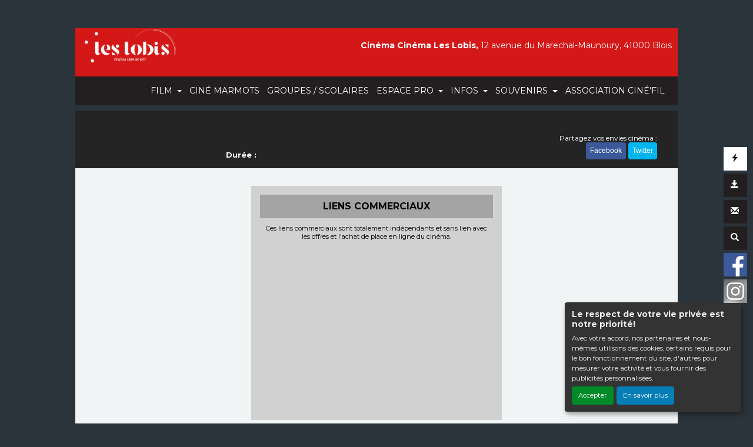

--- FILE ---
content_type: text/html; charset=UTF-8
request_url: https://blois-les-lobis.cap-cine.fr/FR/fiche-film-cinema/MW1CH3/le-prix-du-passage.html
body_size: 5671
content:
<!DOCTYPE html PUBLIC "-//W3C//DTD XHTML 1.0 Transitional//EN" "http://www.w3.org/TR/xhtml1/DTD/xhtml1-transitional.dtd">
<html xmlns="http://www.w3.org/1999/xhtml" lang="FR">
<head>
<title>Cinéma Cinéma Les Lobis - </title>
<meta content="IE=edge" http-equiv="X-UA-Compatible"/>
<meta http-equiv="content-language" content="fr" />
<meta http-equiv="Content-Type" content="text/html; charset=UTF-8" />
<meta name="keyword" content=""/>
<meta name="description" content="Cinéma Cinéma Les Lobis -  - "/>
<meta name="twitter:card" content="summary"/>
<meta name="twitter:image" content=""/>
<meta name="twitter:title" content=""/>
<meta name="twitter:creator" content="Cinéma Cinéma Les Lobis"/>
<meta name="twitter:description" content=""/>
<meta name="viewport" content="width=device-width, initial-scale=1, shrink-to-fit=no"/>
<meta name="google-site-verification" content="UDFH6OvYQSGIgxBAJw6rPJuOKwXq_GopODdEiJAju4k"/>
<meta property="og:title" content=""/>
<meta property="og:description" content=""/>
<meta property="og:image" content=""/>
<meta property="og:type" content="website"/>
<meta name="sitesequence" content="214" />
<meta name="sitename" content="Cinéma Les Lobis" />
<link rel="stylesheet" href="https://static.moncinepack.fr/commun/css/orejime.css">
<link rel="stylesheet" href="https://static.moncinepack.fr/commun/css/orejime-custom.css?v=1.0.10">
<link rel="stylesheet" type="text/css" media="screen" href="/cine-ressources/regie/css/regie-faisan.css?v=1.0.0"/>
<link rel="stylesheet" type="text/css" media="screen" href="/cine-ressources/googleadsense/css/googleadsense-faisan.css?v=1.0.6"/>
<link rel="stylesheet" type="text/css" media="screen" href="/cine-ressources/cine/public/css/cine.css?v=20250613bis3"/>
<link rel="stylesheet" type="text/css" media="screen" href="/cine-ressources/cine/public/css/all.css"/>
<link rel="stylesheet" type="text/css" media="screen" href="/cine-ressources/cine/public/css/owl.carousel.min.css"/>
<link rel="stylesheet" type="text/css" media="screen" href="/cine-ressources/cine/public/css/owl.theme.default.min.css"/>
<link rel="stylesheet" type="text/css" media="screen" href="/cine-ressources/cine/public/css/owl-carousel-prochainement.css"/>
<link rel="stylesheet" type="text/css" media="screen" href="/cine-ressources/cine/public/css/carousel.css"/>
<link rel="stylesheet" type="text/css" media="screen" href="/cine-ressources/cine/public/css/forwhat.css"/>
<link rel="stylesheet" type="text/css" media="screen" href="https://static.moncinepack.fr/faisan/css/bootstrap.min.css"/>
<link rel="stylesheet" type="text/css" media="screen" href="/cine-themes/cap-lobis/css/carousel.css"/>
<link rel="stylesheet" type="text/css" media="screen" href="https://static.moncinepack.fr/faisan/css/tether.min.css"/>
<link rel="stylesheet" type="text/css" media="screen" href="https://static.moncinepack.fr/faisan/css/jquery.fancybox.min.css"/>
<link rel="stylesheet" type="text/css" media="screen" href="/cine-themes/cap-lobis/css/stylejson.css?v=20260106"/>
<script type="text/javascript" src="/cine-ressources/regie/js/regie-common.js?v=1.3.3" ></script>
<script type="text/javascript" src="/cine-ressources/regie/js/regie-faisan.js?v=1.3.2" ></script>
<script type="text/javascript" src="https://static.moncinepack.fr/faisan/js/jquery-3.3.1.min.js" ></script>
<script type="text/javascript" src="https://static.moncinepack.fr/faisan/js/jquery.touchSwipe.min.js" ></script>
<script type="text/javascript" src="https://static.moncinepack.fr/faisan/js/jquery.lazyload.min.js" ></script>
<script type="text/javascript" src="https://static.moncinepack.fr/faisan/js/tether.min.js" ></script>
<script type="text/javascript" src="https://static.moncinepack.fr/faisan/js/bootstrap.min.js" ></script>
<script type="text/javascript" src="https://static.moncinepack.fr/faisan/js/holder.min.js" ></script>
<script type="text/javascript" src="/cine-themes/variantes/faisan/js/script-faisan.js?v=1.0.18" ></script>
<script type="text/javascript" src="https://static.moncinepack.fr/faisan/js/jquery.fancybox.min.js" ></script>
<script type="text/javascript" src="https://static.moncinepack.fr/commun/js/owl.carousel.min.js" ></script>
<script type="text/javascript" src="/cine-ressources/blocs/public/contenus.js" ></script>
<link rel="shortcut icon" href="/favicon.ico" type="image/x-icon">
<link rel="icon" href="/favicon.ico" type="image/x-icon">
<link rel="canonical" href="https://blois-les-lobis.cap-cine.fr/FR/fiche-film-cinema/MW1CH3/le-prix-du-passage.html">
<!-- Google Tag Manager --><script type="opt-in" data-type="application/javascript" data-name="google-analytics">(function(w,d,s,l,i){w[l]=w[l]||[];w[l].push({'gtm.start':new Date().getTime(),event:'gtm.js'});var f=d.getElementsByTagName(s)[0],j=d.createElement(s),dl=l!='dataLayer'?'&l='+l:'';j.async=true;j.src='https://www.googletagmanager.com/gtm.js?id='+i+dl;f.parentNode.insertBefore(j,f);})(window,document,'script','dataLayer','GTM-N2Z9P9F');</script><!-- End Google Tag Manager -->
</head>
<body id="app">
<div id="privacyPolicyUrl" style="display:none">https://blois-les-lobis.cap-cine.fr/FR/87/conformite-rgpd.html</div>

<nav class="navbar navbar-toggleable-md navbar-inverse bg-inverse fixed-top" id="menu-principal">
<div><a href="https://blois-les-lobis.cap-cine.fr/FR/9/cinema-cinema-les-lobis-blois.html"><img id="logo-cine" src="https://blois-les-lobis.cap-cine.fr/public/fichiers/logo-site/logo-new-blanc-horizontal.png"></a></div>
	<button class="navbar-toggler navbar-toggler-right" type="button" data-toggle="collapse" data-target="#navbarCollapse" aria-controls="navbarCollapse" aria-expanded="false" aria-label="Toggle navigation">
		<span class="navbar-toggler-icon"></span>
	</button>
	<a class="navbar-brand" href="https://blois-les-lobis.cap-cine.fr/FR/9/cinema-cinema-les-lobis-blois.html">Cinéma Les Lobis</a>
	<div class="collapse navbar-collapse menu_principal" id="navbarCollapse">
		 <ul class="nav navbar-nav mr-auto" id="menu_principal">
  <li class="nav-item dropdown " >
    <a href="https://blois-les-lobis.cap-cine.fr/FR/42/les-films-cinema-les-lobis-blois.html" class="dropdown-toggle nav-link" data-toggle="dropdown" role="button" aria-haspopup="true" aria-expanded="false">FILM <span class="caret"></span></a>
<ul class="dropdown-menu" >
  <li class="nav-item " >
    <a class="nav-link" href="https://blois-les-lobis.cap-cine.fr/FR/42/les-films-cinema-les-lobis-blois.html" >A l’affiche</a>
  </li>
  <li class="nav-item " >
    <a class="nav-link" href="https://blois-les-lobis.cap-cine.fr/FR/43/horaires-cinema-cinema-les-lobis-blois.html" >Horaires</a>
  </li>
  <li class="nav-item " >
    <a class="nav-link" href="https://blois-les-lobis.cap-cine.fr/FR/12/prochainement-cinema-cinema-les-lobis.html" >Prochainement</a>
  </li>
</ul>
  </li>
  <li class="nav-item " >
    <a class="nav-link" href="https://blois-les-lobis.cap-cine.fr/FR/95/jeune-public-cinema-les-lobis-blois.html" >CINÉ MARMOTS</a>
  </li>
  <li class="nav-item " >
    <a class="nav-link" href="https://blois-les-lobis.cap-cine.fr/FR/82/seances-groupes-ou-scolaire.html" >GROUPES / SCOLAIRES</a>
  </li>
  <li class="nav-item dropdown " >
    <a href="#" class="dropdown-toggle nav-link" data-toggle="dropdown" role="button" aria-haspopup="true" aria-expanded="false">ESPACE PRO <span class="caret"></span></a>
<ul class="dropdown-menu" >
  <li class="nav-item " >
    <a class="nav-link" href="https://blois-les-lobis.cap-cine.fr/FR/78/ce-cinema-cinema-les-lobis-blois.html" >Billetterie CE</a>
  </li>
  <li class="nav-item " >
    <a class="nav-link" href="https://blois-les-lobis.cap-cine.fr/FR/79/location-cinema-les-lobis-blois.html" >Location et privatisation</a>
  </li>
</ul>
  </li>
  <li class="nav-item dropdown " >
    <a href="#" class="dropdown-toggle nav-link" data-toggle="dropdown" role="button" aria-haspopup="true" aria-expanded="false">INFOS <span class="caret"></span></a>
<ul class="dropdown-menu" >
  <li class="nav-item " >
    <a class="nav-link" href="https://blois-les-lobis.cap-cine.fr/FR/40/cinema-cinema-les-lobis-blois.html" >Le cinéma</a>
  </li>
  <li class="nav-item " >
    <a class="nav-link" href="https://blois-les-lobis.cap-cine.fr/FR/41/tarifs-cinema-cinema-les-lobis-blois.html" >Tarifs</a>
  </li>
  <li class="nav-item " >
    <a class="nav-link" href="https://blois-les-lobis.cap-cine.fr/FR/98/abonnements-cinema-les-lobis-blois.html" >Abonnement</a>
  </li>
  <li class="nav-item " >
    <a class="nav-link" href="https://blois-les-lobis.cap-cine.fr/FR/14/contacter-cinema-cinema-les-lobis.html" >Contact</a>
  </li>
  <li class="nav-item " >
    <a class="nav-link" href="https://blois-les-lobis.cap-cine.fr/FR/85/emplacement-cinema-les-lobis-blois.html.html" >Accès</a>
  </li>
  <li class="nav-item " >
    <a class="nav-link" href="https://blois-les-lobis.cap-cine.fr/FR/72/newsletter-cinema-les-lobis-blois.html" >Newsletter</a>
  </li>
</ul>
  </li>
  <li class="nav-item dropdown " >
    <a href="#" class="dropdown-toggle nav-link" data-toggle="dropdown" role="button" aria-haspopup="true" aria-expanded="false">SOUVENIRS <span class="caret"></span></a>
<ul class="dropdown-menu" >
  <li class="nav-item " >
    <a class="nav-link" href="https://blois-les-lobis.cap-cine.fr/FR/94/photos-cinema-les-lobis-blois.html" >Album Souvenirs</a>
  </li>
</ul>
  </li>
  <li class="nav-item " >
    <a class="nav-link" href="http://www.cinefil-blois.fr"  target="_blank" >ASSOCIATION CINÉ'FIL</a>
  </li>
  <li class="nav-item dropdown-divider menu-outils-cache " >
    <a class="nav-link" href="#" >Séparateur</a>
  </li>
  <li class="nav-item menu-outils-cache " >
    <a class="nav-link" href="/FR/achat-place" >Achat rapide</a>
  </li>
  <li class="nav-item menu-outils-cache telechargerProgrammePDF " >
    <a class="nav-link" href="/FR/programmation-cine?printAs=PDF&tk_source=site&tk_type=progpdf" >Télécharger le programme</a>
  </li>
  <li class="nav-item menu-outils-cache " >
    <a class="nav-link" href="https://blois-les-lobis.cap-cine.fr/FR/72/newsletter-cinema-les-lobis-blois.html" >Inscription Newsletter</a>
  </li>
  <li class="nav-item menu-outils-cache " >
    <a class="nav-link" href="/FR/cine-search" >Rechercher</a>
  </li>
</ul>
	</div>
</nav>
<div id="menu-option">
	<div class="case-menu menu-express">
		<div class="case-menu-contenu">
			<div class="glyphicon glyphicon-flash ico-case" aria-hidden="true"
				title="Achat rapide"></div>
		</div>
		<div class="case-menu-contenu-hover">
			<a href="/FR/achat-place">
				<div class="glyphicon glyphicon-flash ico-case" aria-hidden="true"
					title="Achat rapide"></div>
				<div class="txt-case">Achat Rapide</div>
			</a>
		</div>
	</div>

	<div class="case-menu">
		<div class="case-menu-contenu">
			<div class="glyphicon glyphicon-save ico-case" aria-hidden="true"
				title="Télécharger le programme"></div>
		</div>
		<div class="case-menu-contenu-hover">
			<a href="/FR/programmation-cine?tk_source=site&tk_type=progpdf" class="telechargerProgrammePDF">
				<div class="glyphicon glyphicon-save ico-case" aria-hidden="true"
					title="Télécharger le programme"></div>
				<div class="txt-case">Télécharger le programme</div>
			</a>
		</div>
	</div>

	<div class="case-menu">
		<div class="case-menu-contenu">
			<div class="glyphicon glyphicon-envelope ico-case" aria-hidden="true"
				title="Inscription Newsletter"></div>
		</div>
		<div class="case-menu-contenu-hover">
			<a href="https://blois-les-lobis.cap-cine.fr/FR/72/newsletter-cinema-les-lobis-blois.html">
				<div class="glyphicon glyphicon-envelope ico-case"
					aria-hidden="true" title="Inscription Newsletter"></div>
				<div class="txt-case">Inscription Newsletter</div>
			</a>
		</div>
	</div>

	<div class="case-menu">
		<div class="case-menu-contenu">
			<div class="glyphicon glyphicon-search ico-case " aria-hidden="true"
				title="Rechercher"></div>
		</div>
		<div class="case-menu-contenu-hover">
			<a href="/FR/cine-search">
				<div class="glyphicon glyphicon-search ico-case " aria-hidden="true"
					title="Rechercher"></div>
				<div class="txt-case">Rechercher</div>
			</a>
		</div>
	</div>
	
		<div class="case-menu">
		<div class="case-menu-contenu2">
	    <a href="https://www.facebook.com/cinemalobis/" target="_blank"><img src="/cine-themes/cap-lobis/img/fb.png" width="40" height="40" alt="Facebook" border="0"></a>
        </div>
	</div>
	    
        
    	<div class="case-menu">
		<div class="case-menu-contenu2">
	    <a href="https://www.instagram.com/leslobis/" target="_blank"><img src="/cine-themes/cap-lobis/img/instagram.png" width="40" height="40" alt="Instagram" border="0"></a>
        </div>
	</div>
		
</div>


<div id="entete-cine" class="col-lg-12">
	<span class="nom-cine">Cin&eacute;ma Cinéma Les Lobis,</span> 12 avenue du Marechal-Maunoury, 41000 Blois</span>
	<span class="nom-cine-legende"></span>
</div>


<div class="container container-main ">


<div id="fiche-film">
<div class="row fiche-film-div fiche-detail-film">


<!-- MODAL BANDE ANNONCE -->
    <div class="modal fade bs-example-modal-lg" tabindex="-1" role="dialog" aria-labelledby="myLargeModalLabel" id="modalBandeAnnonce" slot="2782824986">
        <div class="modal-dialog modal-lg" role="document">
            <div class="modal-content">
                <div class="modal-header">
                    <h4 class="modal-title" id="myModalLabel"></h4>
					                    <button type="button" class="close" data-dismiss="modal" aria-label="Close"><span aria-hidden="true">&times;</span></button>

                </div>
                <div class="modal-body">
                    <div class="embed-responsive embed-responsive-16by9">
                        <div id="modal-body-ba"></div>
                    </div>
                    <div id="modal-body-pub"></div><div id="modal-body-pub-regie"></div>                </div>
            </div>
        </div>
    </div>
	
	
	
<div itemscope="" itemtype="https://schema.org/Movie" class="col-lg-12 col-xs-12 film-detail-img-black" style="background-image: url();">
    <div class="row template2024">
        <div class="col-lg-3 film-detail-img col-sm-12">
            <div class="zone-affilm">
                                
                <div class="zone-info-film-detail">
                                    </div>

                <img src="" alt="" border="0" class="featurette-image img-fluid mx-auto img-film" itemprop="image">
				
				
				<!-- Gorille --> 
				<div class="EK-cache-gorille EK-BA-detail-film">
						<div class="EK-flex EK-flex-direction-column EK-justify-content-center EK-align-items-center EK-gap-10">
									
																				
									</div>
					</div>
				<!-- Gorille -->
				
				
                <div class="mention-vignette-max EK-aff "></div>
            </div>
        </div>
        <!-- -------------------------------------------------------->
        <div class="col-lg-9 film-detail-contenu col-sm-12">
            <h1 itemprop="name"></h1>
			
			<!-- Gorille --> 
			 <div class="EK-cache-gorille EK-flex EK-flex-direction-column EK-justify-content-center EK-align-items-center EK-gap-10 "></div>
			 <!-- Gorille --> 
			 
            <div class="zone-mention-horaire mode-mob-detail-mention">  <br />
                <!-- nouvelles mentions -->
                                                                <!-- nouvelles mentions -->
            </div>
            <div class="fiche-detail ">
                <div itemprop="description" class="EK-fiche-detail-description mb-3"></div>

                
<span class="EK-detail-film EK-mt-10">
                <strong><span style='color:#ff0000'></span></strong><br />                                                    <span class="duree-detail-aff"><strong>Durée :</strong> <span itemprop="duration"></span></span>
                                <div class="fiche-sortie" style=""><strong>Sortie :</strong> <span itemprop="dateCreated">01/01/1970</span></div>
                                </span></span></div>

            <div class="bloc-version-detail-film">
                            </div>
			
			

            <div class="bloc-partage">
                <span class="envie">Partagez vos envies cinéma :</span><br>
                <a onclick="window.open ('http://www.facebook.com/sharer.php?u=https://blois-les-lobis.cap-cine.fr/FR/fiche-film-cinema/MW1CH3', 'Facebook', 'toolbar=0, status=0, width=650, height=450');"><button class="btn btn-face my-2 my-sm-0" type="submit">Facebook</button></a>
                <span class="maskTwiter"><a onclick="javascript:window.open('https://twitter.com/intent/tweet?original_referer=https://blois-les-lobis.cap-cine.fr/FR/fiche-film-cinema/MW1CH3/&amp;text=&amp;tw_p=tweetbutton&amp;url=https://blois-les-lobis.cap-cine.fr/FR/fiche-film-cinema/MW1CH3/', 'Twitter', 'toolbar=0, status=0, width=650, height=450');"><button class="btn btn-twit my-2 my-sm-0" type="submit">Twitter</button></a></span>

            </div>
        </div>
    </div>
</div>
<style>
    .fiche-film-ba {
        margin-top:15px;
    }
    .fiche-film-ba-pub {
        padding:15px;
    }
</style>
</div>


<div class="EK-bg w-100">
<div id="lesSeancesDuFilm" class="fiche-detail-seance"><a name="seance" id="seance"></a>

	</div>
</div><div class="EK-aff">
    <div class="row row-eq-height fiche-film-ba fiche-detail-ba"><a name="bandeAnnonce" id="bandeAnnonce"></a>
        
                    <div class="col-lg-5 col-sm-12 fiche-film-ba-pub" id="googleAdFooter">
                                    <div class="mentionsAdstitre">LIENS COMMERCIAUX</div>
                    <div class="mentionsAds">Ces liens commerciaux sont totalement indépendants et sans lien avec les offres et l'achat de place en ligne du cinéma.</div>
                                
<script type="opt-in" data-type="application/javascript" data-name="google-ads"  data-src="https://pagead2.googlesyndication.com/pagead/js/adsbygoogle.js?client=ca-pub-6532122609221593" crossorigin="anonymous"></script>
<!-- OVH - Bloc des bandes annonces 2 RGPD-->
<ins class="adsbygoogle adsencartba"
     style="display:block"
     data-ad-client="ca-pub-6532122609221593"
     data-ad-slot="2782824986"
     data-ad-format="auto"
     data-full-width-responsive="true"></ins>

<script type="opt-in" data-type="application/javascript" data-name="google-ads">
(adsbygoogle = window.adsbygoogle || []).push({});
</script>

            </div>


        
    </div>


</div>
</div>
<div style="clear:both"></div><!-- Popup affichage des vidéos  -->
<div class="modal fade" tabindex="-1" role="dialog" aria-labelledby="" id="modal-video-content" style="display:none">
	<div class="modal-dialog modal-lg" role="document">
		<div class="modal-content">
			<div class="modal-header">
				<button type="button" class="close" data-dismiss="modal" aria-label="Close">
					<span aria-hidden="true">&times;</span>
				</button>
				<h4 class="modal-title" id="modal-video-title"></h4>
			</div>
			<div class="modal-body embed-responsive embed-responsive-16by9">
				<div id="modal-video-body"></div>
			</div>
		</div>
	</div>
</div>

<div class="row featurette"><div class="col-lg-12 pad-normal" id="googleAdFooter"><div class="mentionsAdstitre">LIENS COMMERCIAUX</div><div class="mentionsAds">Ces liens commerciaux sont totalement indépendants et sans lien avec les offres et l'achat de place en ligne du cinéma.</div>                    <script type="opt-in" data-type="application/javascript" data-name="google-ads"  data-src="https://pagead2.googlesyndication.com/pagead/js/adsbygoogle.js?client=ca-pub-6532122609221593" crossorigin="anonymous"></script>
        
        <!-- OVH - Bloc footer -->
        <ins class="adsbygoogle adsencartfoot"
             style="display:block"
             data-ad-client="ca-pub-6532122609221593"
             data-ad-slot="9741494313"
             data-ad-format="auto"
             data-full-width-responsive="true"></ins>

                    <script type="opt-in" data-type="application/javascript" data-name="google-ads">
            (adsbygoogle = window.adsbygoogle || []).push({});
            </script>
        
		<div><br></div>
        </div>
        </div>

	
<!-- fin de page -->
<div class="row central">
	<div class="col-lg-4">
		<a href="/FR/achat-place"><img src="/cine-themes/cap-lobis/img/achat.jpg" alt="Achat Express"
			width="140" height="140" border="0" class="rounded-circle"></a>
	  <h2>Achat Express</h2>
		<p>Sélectionnez votre séance dans votre Cinéma Les Lobis en seulement 3 clics...</p>

	</div>
    <!-- /.col-lg-4 -->
	<div class="col-lg-4">
		<a href="https://blois-les-lobis.cap-cine.fr/FR/88/le-lobis-bar.html"><img src="/cine-themes/cap-lobis/img/lobis-bar.jpg" alt="Actualité Cinéma"
			width="140" height="140" border="0" class="rounded-circle"></a>
	  <h2>Lobis Bar</h2>
		<p>Le Lobis Bar vous accueille dans une ambiance détente et musicale...</p>

	</div>

	<!-- /.col-lg-4 -->
	<div class="col-lg-4">
		<a href="https://blois-les-lobis.cap-cine.fr/FR/89/espace-pro.html"><img src="/cine-themes/cap-lobis/img/espace-pro.jpg"
			alt="Les tarifs du cinéma" width="140" height="140" border="0"
			class="rounded-circle"></a>
		<h2>Espace Pro</h2>
		<p>Promotions, cartes d'abonnements, les bons plans de votre cinéma Cinéma Les Lobis</p>

	</div>
	<!-- /.col-lg-4 -->
	<hr style="border: none;">
	<div id="foot-text">
    <div id="mini-menu-1024">
    <a href="/FR/achat-place">Achat Rapide</a> | <a href="/FR/programmation-cine?tk_source=site&tk_type=progpdf" class="telechargerProgrammePDF">
				Télécharger le programme</a> | <a href="https://blois-les-lobis.cap-cine.fr/FR/72/newsletter-cinema-les-lobis-blois.html">Inscription Newsletter</a> | <a href="/FR/cine-search">
				Rechercher</a>
            </div>
		<div class="content contenu-global " id="cnt68"><div class="row content-row"><div class="col-lg-12"><div class="content-texte"><p>Cin&eacute;ma Les Lobis,&nbsp;12 avenue du Marechal-Maunoury, 41000 Blois&nbsp;|&nbsp;<a href="https://blois-les-lobis.cap-cine.fr/FR/15/mentions-legales.html">Mentions l&eacute;gales</a>&nbsp;|&nbsp;<a href="https://blois-les-lobis.cap-cine.fr/FR/14/contacter-cinema-cinema-les-lobis.html">Contact</a>&nbsp;| T&eacute;l :&nbsp;02 54 74 33 22</p><p><a href="#">Politique de confidentialit&eacute;</a></p></div></div></div></div>	</div>
    <div style="clear:both"></div>
</div>
<!-- /.row -->


<!-- footer -->
<footer>
	<p class="float-right">
		<a href="#"><span class="glyphicon glyphicon-chevron-up"
			aria-hidden="true"></span> Haut de page</a>
	</p>



	<div id="foot-mob">
		<hr style="border: none;">
		<div id="foot-text-mob">			
			<div class="content contenu-global " id="cnt68"><div class="row content-row"><div class="col-lg-12"><div class="content-texte"><p>Cin&eacute;ma Les Lobis,&nbsp;12 avenue du Marechal-Maunoury, 41000 Blois&nbsp;|&nbsp;<a href="https://blois-les-lobis.cap-cine.fr/FR/15/mentions-legales.html">Mentions l&eacute;gales</a>&nbsp;|&nbsp;<a href="https://blois-les-lobis.cap-cine.fr/FR/14/contacter-cinema-cinema-les-lobis.html">Contact</a>&nbsp;| T&eacute;l :&nbsp;02 54 74 33 22</p><p><a href="#">Politique de confidentialit&eacute;</a></p></div></div></div></div>		</div>
	</div>

	<div id="erakys">
		<a href="http://www.erakys.com" target="_blank">Création site internet www.erakys.com</a>
	</div>
</footer>

</div>
<div id="preload-img"></div>
<div id="serveur" style="display:none">CINEPACK_FRONT2</div>
<script type='opt-in' data-type='application/javascript' data-name='facebook'>
(function(d, s, id) {
	var js, fjs = d.getElementsByTagName(s)[0];
	if (d.getElementById(id)) return;
	js = d.createElement(s); js.id = id;
	js.src = "//connect.facebook.net/fr_FR/all.js#xfbml=1";
	fjs.parentNode.insertBefore(js, fjs);
	}
(document, 'script', 'facebook-jssdk'));
</script>
<!-- Global site tag (gtag.js) - Google Analytics V4 -->
<script type='opt-in' data-type='application/javascript' data-name='google-analytics' data-src='https://www.googletagmanager.com/gtag/js?id=G-CM3LTH3QD4'></script>
<script type='opt-in' data-type='application/javascript' data-name='google-analytics'>
window.dataLayer = window.dataLayer || [];
function gtag(){dataLayer.push(arguments);}
gtag('js', new Date());
gtag('config', 'G-CM3LTH3QD4');
</script>
<script type="text/javascript" src="https://static.moncinepack.fr/commun/js/orejime-init.js?v=1.1.2"></script><script type="text/javascript" src="https://static.moncinepack.fr/commun/js/orejime.js"></script></body>
</html>

--- FILE ---
content_type: text/html; charset=utf-8
request_url: https://www.google.com/recaptcha/api2/aframe
body_size: 267
content:
<!DOCTYPE HTML><html><head><meta http-equiv="content-type" content="text/html; charset=UTF-8"></head><body><script nonce="998C4J3Hd-NBEiy8ksXRaw">/** Anti-fraud and anti-abuse applications only. See google.com/recaptcha */ try{var clients={'sodar':'https://pagead2.googlesyndication.com/pagead/sodar?'};window.addEventListener("message",function(a){try{if(a.source===window.parent){var b=JSON.parse(a.data);var c=clients[b['id']];if(c){var d=document.createElement('img');d.src=c+b['params']+'&rc='+(localStorage.getItem("rc::a")?sessionStorage.getItem("rc::b"):"");window.document.body.appendChild(d);sessionStorage.setItem("rc::e",parseInt(sessionStorage.getItem("rc::e")||0)+1);localStorage.setItem("rc::h",'1769770111877');}}}catch(b){}});window.parent.postMessage("_grecaptcha_ready", "*");}catch(b){}</script></body></html>